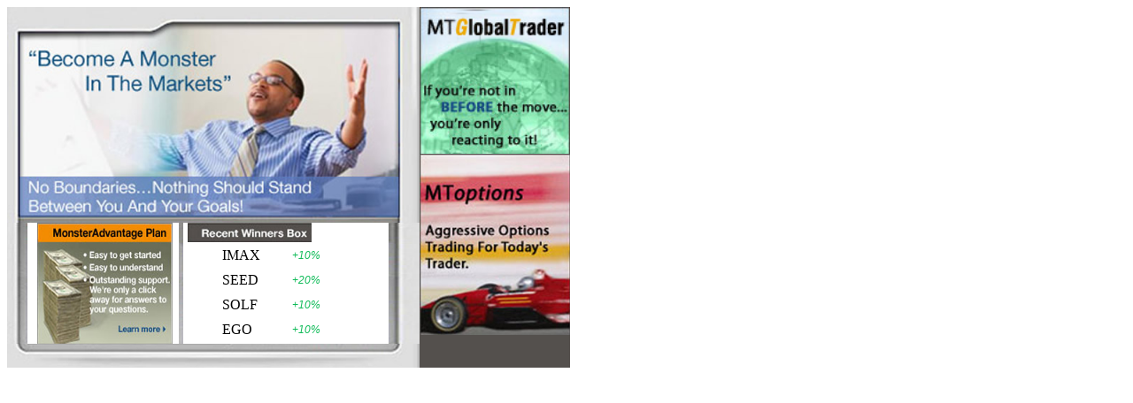

--- FILE ---
content_type: text/html;charset=UTF-8
request_url: http://monstertrades.com/home.cfm
body_size: 1046
content:
<!DOCTYPE html PUBLIC "-//W3C//DTD XHTML 1.0 Transitional//EN" "http://www.w3.org/TR/xhtml1/DTD/xhtml1-transitional.dtd">


<link href="_stylesheet.css" rel="stylesheet" type="text/css" />
<table width="630" border="0" cellspacing="0" cellpadding="0">
    <tr>
        <td valign="top" width="466">
            <img src="images/main_image_01.jpg" width="466" alt="" border="0" align="top" />
        </td>
        <td width="170" align="left" valign="top" bgcolor="#54504d" rowspan="3">
            <table width="170" border="0" cellspacing="0" cellpadding="0">
                <tr>
                    <td align="left" valign="top">
						<a href="http://www.mtglobaltrader.com/" target="_parent">
                        <img src="images/mtgt_banner.jpg" width="170" alt="" align="top" border="0" /></a>
                    </td>
                </tr>
                <tr>
                    <td align="left" valign="top">
						<A href="http://www.mtoptions.com" target="_parent"><IMG SRC="images/mtoptions_banner.jpg" width="170" alt="" align="top" border="0"></a>
						
                    </td>
                </tr>
            </table>
        </td>
    </tr>
    <tr>
        <td width="466">
            <table width="466" border="0" cellspacing="0" cellpadding="0">
                <tr>
                    <td width="33" rowspan="2">
                        <img src="images/main_image_02.jpg" alt="" height="137" width="23" align="top" border="0" />
                    </td>
                    <td width="185" rowspan="2" align="center">
                       <a HREF="aboutus.cfm" target="_parent"><img src="images/main_image_03.jpg" alt="" height="137" width="153" align="top" border="0" /></a> 
                    </td>
                    <td width="15" rowspan="2">
                        <img src="images/main_image_04.jpg" alt="" height="137" width="5" align="top" border="0" />
                    </td>
                    <td width="305" height="22" valign="top">
                        <img src="images/main_image_05.jpg" alt="" height="22" width="140" align="top" border="0" />
                    </td>
                    <td width="40" rowspan="2" align="right">
                        <img src="images/main_image_06.jpg" alt="" height="137" width="35" align="middle" border="0" />
                    </td>
                </tr>
                <tr>
                    <td bgcolor="#ffffff">
                       <table width="153" height="115" border="0" align="center">
					   <tr>
					      <td>IMAX</td>
						  <td class="greenText"><i>+10%</i></td>
						</tr>
					   
					   <tr>
					      <td>SEED</td>
						  <td class="greenText"><i>+20%</i></td>
						</tr>
						<tr>
					      <td>SOLF</td>
						  <td class="greenText"><i>+10%</i></td>
						</tr>
						<tr>
					      <td>EGO</td>
						  <td class="greenText"><i>+10%</i></td>
						</tr>
					   </table>
					   
                    </td>
                </tr>
            </table>
        </td>
    </tr>
    <tr>
        <td width="466">
            <img src="images/main_frame_image_08.jpg" alt="" width="466" align="top" border="0" />
        </td>
    </tr>
</table>

--- FILE ---
content_type: text/css
request_url: http://monstertrades.com/_stylesheet.css
body_size: 1034
content:
<style type="text/css">

a {  
     font-size: 9pt;  
     text-decoration: none;  
	 font-family: Verdana, Arial, Helvetica, sans-serif;
     color:#003D65;  
     }  
  
a:hover {  
     color:#FF0000;  
     text-decoration:none; 
	 font-family: Verdana, Arial, Helvetica, sans-serif;
	 font-size:9pt;
	
     }
	 
.field a {  
     font-size:10pt;  
     text-decoration: none;  
     color:#003D65;  
	 
     }  
  
.field a:hover {  
     color:#ff0000;  
     text-decoration:none; 
	 font-family:verdana; 
	 font-size:10pt;
     }

.copyright a
	{
	font-family: Verdana, Arial, Helvetica, sans-serif;
	font-size: 10px;
	font-style: normal; 
     text-decoration: none;  
     color:#003D65; 
	 } 
	 
.copyright a:hover {  
     color:#ff0000;  
     text-decoration:none; 
	 font-family:verdana; 
	 font-size:10px;
     }	 
.subtitle a
	{
	font-family: Verdana;
	font-size: 16px;
	font-style: normal; 
     text-decoration: none;  
     color:#003D65; 
	 font-weight: bold;
	 } 
	 
.subtitle a:hover {  
     color:#ff0000;  
     text-decoration:none; 
	 font-family:verdana; 
	 font-size:16px;
     }	 	 
.title{
	font-family:verdana;
	font-size:14pt;
	Color:#003D65;
	font-weight: bold;
}
.subtitle{
	font-family:verdana;
	font-size:12pt;
	Color:#003D65;
	font-weight: bold;
}
.field {
	font-family: Verdana, Arial, Helvetica, sans-serif;
	font-size: 12px;
	font-style: normal;
	line-height: normal;
	font-weight: bold;
	Color:003D65;
	padding:2px;
}
.copyright {
	font-family: Verdana, Arial, Helvetica, sans-serif;
	font-size: 10px;
	font-style: normal;
	line-height: normal;
	font-weight: normal;
	Color:003D65;
}


.comment {
	font-family: Verdana, Arial, Helvetica, sans-serif;
	font-size: 10px;
	font-style: italic;
	line-height: normal;
	font-weight: normal;
	font-variant: normal;
	color:#003D65;
}

.comment a {
	font-family: Verdana, Arial, Helvetica, sans-serif;
	font-size: 10px;
	font-style: italic;
	font-style: normal; 
    text-decoration: none;  
    color:#003D65; 
	 } 

.comment a:hover {  
     color:#ff0000;
	 font-style: italic;  
     text-decoration:none; 
	 font-family:verdana; 
	 font-size:10px;
     }	 

.err {
	font-family: Verdana, Arial, Helvetica, sans-serif;
	font-size: 16px;
	font-style: normal;
	line-height: normal;
	font-weight: bold;
	text-transform: uppercase;
	color:#FF0000;
}
.required {
	font-family: Verdana, Arial, Helvetica, sans-serif;
	font-size: 12px;
	font-style: normal;
	line-height: normal;
	font-weight: normal;
	font-variant: normal;
	text-transform: none;
	color: #FF0000;
}

.fieldvalue {
	font-family: Verdana, Arial, Helvetica, sans-serif;
	font-size: 12px;
	font-style: Italic;
	line-height: normal;
	font-weight: normal;
	Color:#003D65;
}

.Text {
	font-family: Verdana, Arial, Helvetica, sans-serif;
	font-size: 12px;
	font-style: Normal;
	line-height: normal;
	font-weight: normal;
	Color:#003D65;
	padding:10px;
}
.PlainText {
	font-family: Verdana, Arial, Helvetica, sans-serif;
	font-size: 12px;
	font-style: Normal;
	line-height: normal;
	font-weight: normal;
	Color:#003D65;	
}

.whiteText {
	font-family: Verdana, Arial, Helvetica, sans-serif;
	font-size: 12px;
	font-style: Normal;
	line-height: normal;
	font-weight: normal;
	Color:#FFFFFF;
	padding-Right:1cm;
	padding-Left:1cm;
	padding-Top:.2cm;
	padding-Bottom:.2cm;	
}
.whiteTextnoPad {
	font-family: Verdana, Arial, Helvetica, sans-serif;
	font-size: 12px;
	font-style: Normal;
	line-height: normal;
	font-weight: normal;
	Color:#FFFFFF;
	padding-Right:.1cm;
	padding-Left:.1cm;
	padding-Top:.1cm;
	padding-Bottom:.1cm;
		
}
.redText {
	font-family: Verdana, Arial, Helvetica, sans-serif;
	font-size: 12px;
	font-style: Normal;
	line-height: normal;
	font-weight: normal;
	Color:#F31E1E;
	padding-right:1cm;
	padding-Left:1cm;
	padding-Top:.2cm;
	padding-Bottom:.2cm;	
}
.blueText {
	font-family: Verdana, Arial, Helvetica, sans-serif;
	font-size: 12px;
	font-style: Normal;
	line-height: normal;
	font-weight: normal;
	Color:#003D65;
	padding-right:1cm;
	padding-Left:1cm;
	padding-Top:.2cm;
	padding-Bottom:.2cm;	
}

.greenText {
	font-family: Verdana, Arial, Helvetica, sans-serif;
	font-size: 12px;
	font-style: Normal;
	line-height: normal;
	font-weight: normal;
	Color:#0FBB58;
	padding-right:.2cm;
	padding-Left:.2cm;
	padding-Top:.1cm;
	padding-Bottom:.1cm;	
}
.blueTextnoPad {
	font-family: Verdana, Arial, Helvetica, sans-serif;
	font-size: 12px;
	font-style: Normal;
	line-height: normal;
	font-weight: normal;
	Color:#003D65;
	padding-right:.2cm;
	padding-Left:.2cm;
	padding-Top:.1cm;
	padding-Bottom:.1cm;	
}
.redTextnoPad {
	font-family: Verdana, Arial, Helvetica, sans-serif;
	font-size: 12px;
	font-style: Normal;
	line-height: normal;
	font-weight: normal;
	Color:#F31E1E;
	padding-right:.2cm;
	padding-Left:.2cm;
	padding-Top:.1cm;
	padding-Bottom:.1cm;	
}
.MOfield {
	font-family: Verdana, Arial, Helvetica, sans-serif;
	font-size: 12px;
	font-style: normal;
	line-height: normal;
	font-weight: bold;
	Color:#750404;
	padding:2px;
}

.MOfield a {
	font-family: Verdana, Arial, Helvetica, sans-serif;
	font-size: 12px;
	font-style: normal;
	line-height: normal;
	font-weight: bold;
	Color:#750404;
	padding:2px;
}
</style>



	